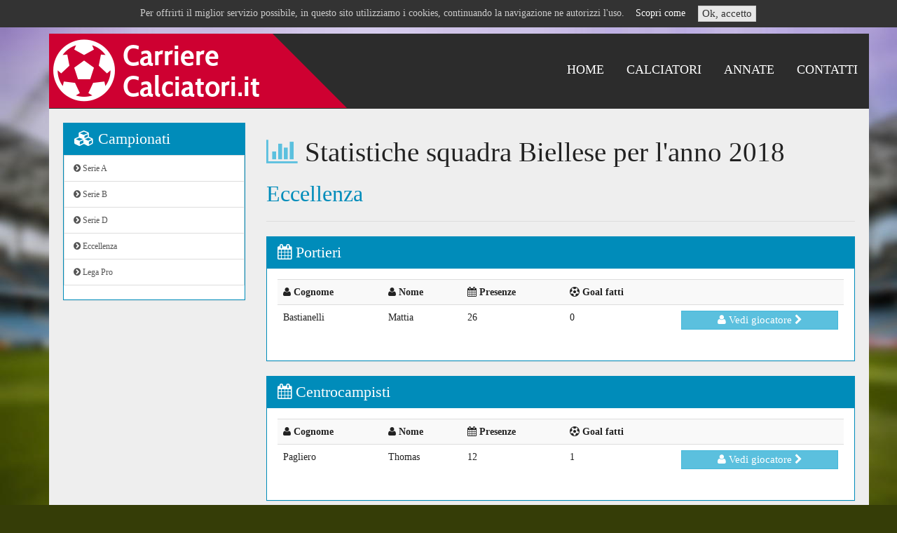

--- FILE ---
content_type: text/html; charset=utf-8
request_url: https://www.google.com/recaptcha/api2/aframe
body_size: 266
content:
<!DOCTYPE HTML><html><head><meta http-equiv="content-type" content="text/html; charset=UTF-8"></head><body><script nonce="_VL4n1N__Buf8bnuEBq4Eg">/** Anti-fraud and anti-abuse applications only. See google.com/recaptcha */ try{var clients={'sodar':'https://pagead2.googlesyndication.com/pagead/sodar?'};window.addEventListener("message",function(a){try{if(a.source===window.parent){var b=JSON.parse(a.data);var c=clients[b['id']];if(c){var d=document.createElement('img');d.src=c+b['params']+'&rc='+(localStorage.getItem("rc::a")?sessionStorage.getItem("rc::b"):"");window.document.body.appendChild(d);sessionStorage.setItem("rc::e",parseInt(sessionStorage.getItem("rc::e")||0)+1);localStorage.setItem("rc::h",'1769901818852');}}}catch(b){}});window.parent.postMessage("_grecaptcha_ready", "*");}catch(b){}</script></body></html>